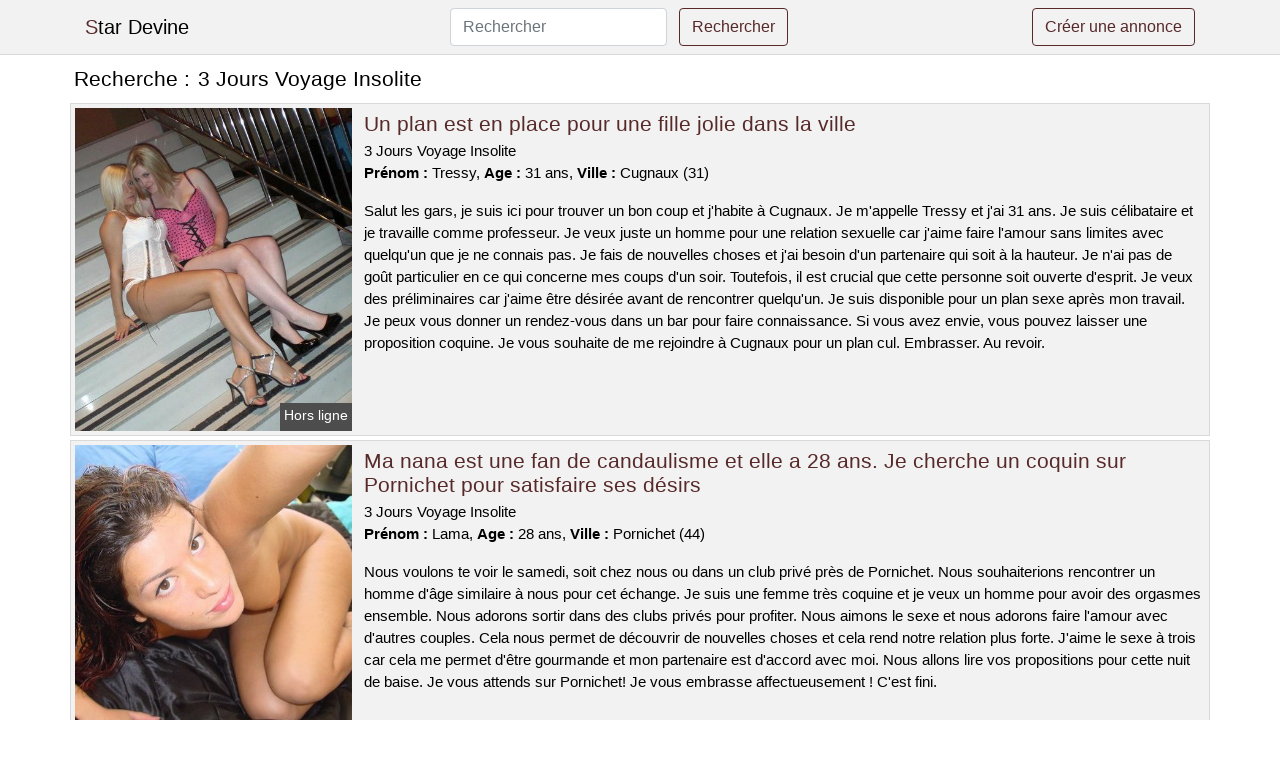

--- FILE ---
content_type: text/html; charset=UTF-8
request_url: https://www.stardevine.com/3-jours-voyage-insolite
body_size: 6955
content:
<!doctype html>
<html lang="fr">
<head>
    <meta charset="utf-8">
    <meta name="viewport" content="width=device-width, initial-scale=1, shrink-to-fit=no">
    
    <link rel="preconnect" href="https://cdn.stardevine.com" crossorigin>
    <link rel="dns-prefetch" href="https://cdn.stardevine.com">
    
    <link rel="preconnect" href="https://stackpath.bootstrapcdn.com">
    <link rel="preload" as="style"  href="https://stackpath.bootstrapcdn.com/bootstrap/4.5.2/css/bootstrap.min.css">
    <link rel="preload" as="script" href="/js/jquery-3.5.1.min.js">
	<link rel="preload" href="https://cdn.stardevine.com/j/1/12841.jpg" as="image">
    
    <link rel="stylesheet" href="https://stackpath.bootstrapcdn.com/bootstrap/4.5.2/css/bootstrap.min.css" crossorigin="anonymous">
	
	<link rel="icon" href="/favicon.ico" />
	
	<meta name="csrf-token" content="BRolI2EJdQzdnT9eVkYFMp1vTlY7OwRzhDzB5jDF">
	
	<title>3 Jours Voyage Insolite</title>
	<meta name="description" content="Un plan est en place pour une fille jolie dans la ville. Ma nana est une fan de candaulisme et elle a 28 ans. Je cherche un coquin sur Pornichet pour satisfaire ses désirs. Une femme blonde est seule dans la ville et cherche une rencontre sexuelle sans aucune restriction. " />
	<link rel="canonical" href="https://www.stardevine.com/3-jours-voyage-insolite" />
	
			
    <style>
    body{background-color:#ffffff;color: #000000;font-size: 15px;padding-bottom: 50px;}
    a, a:hover{color: #000000;}
    
    .navbar-brand:first-letter{color: #572929;}
    .navbar-brand{color: #000000 !important;}
    
    h1{font-size:1.3rem;}
    h2{font-size:1.3rem;}
    
    .title{display: flex;}
    .title span{
        font-size:1.3rem;font-weight: 500;line-height: 1.2;}
    }
    
    .c1{color: #572929;}
     a.c1, a.c1:hover{color: #572929;}
    .bg_light{background-color: #ffffff;}
    .bg_dark{background-color: #f2f2f2;}
    
    .border, .border-bottom{border-color: #d9d9d9 !important;}
    
    .navbar{background-color: #f2f2f2;}
    .navbar-toggler-icon{color: #000000;}
    
    .thumbnail {position: relative;padding-top: 56.25%;overflow: hidden;}
    .thumbnail img{position: absolute;top: 0;bottom: 0;left: 0;right: 0;}
    
    .searchs{font-size: 0;}
    .searchs li{display: inline-block; margin: 0 5px 5px 0;}
    .searchs a{display:block;line-height:32px;padding: 0 5px;font-size: 15px;;}
    
    .list-unstyled li{line-height:18px;}
    h3{font-size: 15px;font-weight: normal;display: inline;}
    
    .online {position: absolute;right: 4px;bottom: 4px;background: #572929;padding: 2px 4px 5px 4px;color: #ffffff;font-size:14px;}
    .outline {position: absolute;right: 4px;bottom: 4px;background: #4d4d4d;padding: 2px 4px 5px 4px;color: #ffffff;font-size:14px;}
    
    .btn-contact{position: absolute;top: 5px;right: 10px;background-color: #572929;border-color:#572929;}
    .btn-contact:hover, .btn-contact:active, .btn-contact:focus{
        background-color: #462121 !important;
        border-color:#462121 !important;
        box-shadow: unset !important;
    }
    
    .btn-submit{border-color:#572929;color:#572929;}
    .btn-submit:hover, .btn-submit:active, .btn-submit:focus{
        background-color: #462121 !important;
        border-color:#462121 !important;
        box-shadow: unset !important;color:#FFFFFF;
    }
    
    .form-control:focus{
        border-color:#572929;
        box-shadow:initial;
    }
    
        
    </style>
</head>

<body>

<nav class="navbar navbar-expand-lg navbar-light p-0 border-bottom">
	<div class="container p-1v d-flex">
		<a class="navbar-brand" href="/">Star Devine</a>
        <form class="form-inline my-2 my-lg-0 d-none d-md-block" method="post" action="https://www.stardevine.com/rechercher" >
        	<input type="hidden" name="_token" value="BRolI2EJdQzdnT9eVkYFMp1vTlY7OwRzhDzB5jDF">          	<input class="form-control mr-sm-2" type="search" placeholder="Rechercher" aria-label="Rechercher" name="q" required >
          	<button class="btn btn-outline-primary my-2 my-sm-0 btn-submit" type="submit">Rechercher</button>
        </form>
		<a rel="nofollow" href="/inscription" class="btn btn-outline-primary my-2 btn-submit" >Créer une annonce</a>
	</div>
</nav>


<main>
	<div class="container" >
	
    	<div class="row">
    		<div class="col p-1 title">
	    		<span class="py-2 m-0 mr-2" >Recherche : </span>
	    		<h1 class="py-2 m-0" >3 Jours Voyage Insolite</h1>
	    	</div>
	    </div>
	    
    	<div class="row">
    						<div class="row no-gutters border bg_dark mb-1">
	<div class="col-md-3 col-12 p-0">
		<div class="position-relative" >
    		<a rel="nofollow" href="https://www.stardevine.com/cugnaux-31/un-plan-est-en-place-pour-une-fille-jolie-dans-la-ville-4150">
    			<img  class="rounded-0 w-100 p-1 h-auto" src="https://cdn.stardevine.com/j/1/12841.jpg" alt="Un plan est en place pour une fille jolie dans la ville" width="452"  height="528" >
    		</a>
        	    			<span class="outline" >Hors ligne</span>
        	    	</div>
	</div>
	<div class="col-md-9 col-12 p-1 p-md-2">
		<h2 class="mb-1 mt-0">
			<a class="c1" rel="nofollow"  href="https://www.stardevine.com/cugnaux-31/un-plan-est-en-place-pour-une-fille-jolie-dans-la-ville-4150" >Un plan est en place pour une fille jolie dans la ville</a>
		</h2>
		<p>
							3 Jours Voyage Insolite<br>
						<b>Prénom : </b>Tressy, 
			<b>Age : </b>31 ans,
			<b>Ville : </b>Cugnaux (31)
		</p>
		<p class=" mt-3 mb-0" >Salut les gars, je suis ici pour trouver un bon coup et j'habite à Cugnaux. Je m'appelle Tressy et j'ai 31 ans. Je suis célibataire et je travaille comme professeur. Je veux juste un homme pour une relation sexuelle car j'aime faire l'amour sans limites avec quelqu'un que je ne connais pas. Je fais de nouvelles choses et j'ai besoin d'un partenaire qui soit à la hauteur. Je n'ai pas de goût particulier en ce qui concerne mes coups d'un soir. Toutefois, il est crucial que cette personne soit ouverte d'esprit. Je veux des préliminaires car j'aime être désirée avant de rencontrer quelqu'un. Je suis disponible pour un plan sexe après mon travail. Je peux vous donner un rendez-vous dans un bar pour faire connaissance. Si vous avez envie, vous pouvez laisser une proposition coquine. Je vous souhaite de me rejoindre à Cugnaux pour un plan cul. Embrasser. Au revoir.</p>
	</div>
</div>    						<div class="row no-gutters border bg_dark mb-1">
	<div class="col-md-3 col-12 p-0">
		<div class="position-relative" >
    		<a rel="nofollow" href="https://www.stardevine.com/pornichet-44/ma-nana-est-une-fan-de-candaulisme-et-elle-a-28-ans-je-cherche-un-coquin-sur-pornichet-pour-satisfaire-ses-desirs-4147">
    			<img loading=&quot;lazy&quot; class="rounded-0 w-100 p-1 h-auto" src="https://cdn.stardevine.com/j/0/9864.jpg" alt="Ma nana est une fan de candaulisme et elle a 28 ans. Je cherche un coquin sur @city pour satisfaire ses désirs" width="406"  height="500" >
    		</a>
        	    			<span class="outline" >Hors ligne</span>
        	    	</div>
	</div>
	<div class="col-md-9 col-12 p-1 p-md-2">
		<h2 class="mb-1 mt-0">
			<a class="c1" rel="nofollow"  href="https://www.stardevine.com/pornichet-44/ma-nana-est-une-fan-de-candaulisme-et-elle-a-28-ans-je-cherche-un-coquin-sur-pornichet-pour-satisfaire-ses-desirs-4147" >Ma nana est une fan de candaulisme et elle a 28 ans. Je cherche un coquin sur Pornichet pour satisfaire ses désirs</a>
		</h2>
		<p>
							3 Jours Voyage Insolite<br>
						<b>Prénom : </b>Lama, 
			<b>Age : </b>28 ans,
			<b>Ville : </b>Pornichet (44)
		</p>
		<p class=" mt-3 mb-0" >Nous voulons te voir le samedi, soit chez nous ou dans un club privé près de Pornichet. Nous souhaiterions rencontrer un homme d'âge similaire à nous pour cet échange. Je suis une femme très coquine et je veux un homme pour avoir des orgasmes ensemble. Nous adorons sortir dans des clubs privés pour profiter. Nous aimons le sexe et nous adorons faire l'amour avec d'autres couples.
Cela nous permet de découvrir de nouvelles choses et cela rend notre relation plus forte. J'aime le sexe à trois car cela me permet d'être gourmande et mon partenaire est d'accord avec moi. Nous allons lire vos propositions pour cette nuit de baise. Je vous attends sur Pornichet! Je vous embrasse affectueusement ! C'est fini.</p>
	</div>
</div>    						<div class="row no-gutters border bg_dark mb-1">
	<div class="col-md-3 col-12 p-0">
		<div class="position-relative" >
    		<a rel="nofollow" href="https://www.stardevine.com/dombasle-sur-meurthe-54/une-femme-blonde-est-seule-dans-la-ville-et-cherche-une-rencontre-sexuelle-sans-aucune-restriction-4145">
    			<img loading=&quot;lazy&quot; class="rounded-0 w-100 p-1 h-auto" src="https://cdn.stardevine.com/j/2/23045.jpg" alt="Une femme blonde est seule dans la ville et cherche une rencontre sexuelle sans aucune restriction" width="574"  height="740" >
    		</a>
        	    			<span class="outline" >Hors ligne</span>
        	    	</div>
	</div>
	<div class="col-md-9 col-12 p-1 p-md-2">
		<h2 class="mb-1 mt-0">
			<a class="c1" rel="nofollow"  href="https://www.stardevine.com/dombasle-sur-meurthe-54/une-femme-blonde-est-seule-dans-la-ville-et-cherche-une-rencontre-sexuelle-sans-aucune-restriction-4145" >Une femme blonde est seule dans la ville et cherche une rencontre sexuelle sans aucune restriction</a>
		</h2>
		<p>
							3 Jours Voyage Insolite<br>
						<b>Prénom : </b>Faida, 
			<b>Age : </b>28 ans,
			<b>Ville : </b>Dombasle-sur-Meurthe (54)
		</p>
		<p class=" mt-3 mb-0" >Je veux profiter comme jamais. J'aime les hommes très charmants. Je veux un H tbm pour ressentir quelque chose. J'aime beaucoup me montrer nue dans la forêt et que l'on me photographie. Mais ce qui me fait le plus plaisir ce sont les coups rapides dans des endroits inattendus (parkings, toilettes, etc...) , à vous d'être imaginatifs dans les rues de Dombasle-sur-Meurthe. Je suis disponible pour le sexe après mon travail. Je veux vous inviter à un rendez-vous dans un bar pour faire connaissance. J'espère bientôt rencontrer quelqu'un sans prise de tête sur Dombasle-sur-Meurthe. Je pense que je vais m'amuser avec toi. Je brûle d'impatience de faire votre connaissance. Au revoir.</p>
	</div>
</div>    						<div class="row no-gutters border bg_dark mb-1">
	<div class="col-md-3 col-12 p-0">
		<div class="position-relative" >
    		<a rel="nofollow" href="https://www.stardevine.com/bayonne-64/une-meuf-chaude-et-libertine-rencontree-dans-la-ville-4144">
    			<img loading=&quot;lazy&quot; class="rounded-0 w-100 p-1 h-auto" src="https://cdn.stardevine.com/m/0/8911.jpg" alt="Une meuf chaude et libertine rencontrée dans la ville" width="500"  height="375" >
    		</a>
        	    			<span class="outline" >Hors ligne</span>
        	    	</div>
	</div>
	<div class="col-md-9 col-12 p-1 p-md-2">
		<h2 class="mb-1 mt-0">
			<a class="c1" rel="nofollow"  href="https://www.stardevine.com/bayonne-64/une-meuf-chaude-et-libertine-rencontree-dans-la-ville-4144" >Une meuf chaude et libertine rencontrée dans la ville</a>
		</h2>
		<p>
							3 Jours Voyage Insolite<br>
						<b>Prénom : </b>Houaida, 
			<b>Age : </b>35 ans,
			<b>Ville : </b>Bayonne (64)
		</p>
		<p class=" mt-3 mb-0" >Nous aimons le sexe et nous sommes toujours à la recherche de quelque chose de nouveau.
J'aime être dominée pendant que mon mari me regarde. Nous aimons aller sur des sites où nous pouvons échanger avec d'autres couples et avoir du plaisir ensemble. Nous avons rendez-vous ce soir pour un moment de liberté Bayonne. Vous pouvez vous donner rendez-vous à l'extérieur. Nous aimons le candaulisme. Je suis une femme très coquine, j'apprécie de coucher avec plusieurs couples dont mon copain. Je n'ai aucun critère physique en ce qui concerne un plan candauliste, mais je veux quelqu'un qui soit sûr de lui. Il est important que mon conjoint voie un autre homme me donner du plaisir. N'hésitez pas à laisser un commentaire, nous serons ravis de le lire. Nous espérons te voir pour un beau échange. Embrasser. A bientôt.</p>
	</div>
</div>    						<div class="row no-gutters border bg_dark mb-1">
	<div class="col-md-3 col-12 p-0">
		<div class="position-relative" >
    		<a rel="nofollow" href="https://www.stardevine.com/thonon-les-bains-74/je-suis-une-nymphomane-et-je-cherche-un-plan-cul-sans-lendemain-avec-un-charmant-mec-chaud-sur-thonon-les-bains-4141">
    			<img loading=&quot;lazy&quot; class="rounded-0 w-100 p-1 h-auto" src="https://cdn.stardevine.com/m/4/41179.jpg" alt="Je suis une nymphomane et je cherche un plan cul sans lendemain avec un charmant mec chaud sur @city" width="450"  height="600" >
    		</a>
        	    			<span class="outline" >Hors ligne</span>
        	    	</div>
	</div>
	<div class="col-md-9 col-12 p-1 p-md-2">
		<h2 class="mb-1 mt-0">
			<a class="c1" rel="nofollow"  href="https://www.stardevine.com/thonon-les-bains-74/je-suis-une-nymphomane-et-je-cherche-un-plan-cul-sans-lendemain-avec-un-charmant-mec-chaud-sur-thonon-les-bains-4141" >Je suis une nymphomane et je cherche un plan cul sans lendemain avec un charmant mec chaud sur Thonon-les-Bains</a>
		</h2>
		<p>
							3 Jours Voyage Insolite<br>
						<b>Prénom : </b>Vaiana, 
			<b>Age : </b>40 ans,
			<b>Ville : </b>Thonon-les-Bains (74)
		</p>
		<p class=" mt-3 mb-0" >Je suis une femme qui aime les hommes plus jeunes que moi et je cherche à avoir des relations sexuelles avec eux. Je vous rappelle que je souhaite avoir une relation sexuelle avec vous pendant quelques heures. Il est possible de se retrouver dans ma villa ou bien chez vous, je me déplace, mais je ne vais pas traverser la France. S'il vous plaît, ne réservez pas d'hôtel. Cela me semble assez étrange. Je suis disponible le soir et le dimanche. J'aime les jeunes hommes qui ont moins de 40 ans car ils sont plus excités. Je veux avoir une relation sexuelle avec toi car je sais que je peux te faire exciter. Je ne suis pas pudique et j'aime m'amuser. Il faut avoir de l'expérience pour être un bon amant. Si tu fais ce que je te demande, tu seras fatigué.</p>
	</div>
</div>    						<div class="row no-gutters border bg_dark mb-1">
	<div class="col-md-3 col-12 p-0">
		<div class="position-relative" >
    		<a rel="nofollow" href="https://www.stardevine.com/orange-84/une-femme-qui-a-un-pacte-civil-de-solidarite-sur-orange-veut-passer-une-soiree-chaude-avec-un-amant-4149">
    			<img loading=&quot;lazy&quot; class="rounded-0 w-100 p-1 h-auto" src="https://cdn.stardevine.com/j/0/3405.jpg" alt="Une femme qui a un pacte civil de solidarité sur @city veut passer une soirée chaude avec un amant" width="500"  height="375" >
    		</a>
        	    			<span class="online" >En ligne</span>
        	    	</div>
	</div>
	<div class="col-md-9 col-12 p-1 p-md-2">
		<h2 class="mb-1 mt-0">
			<a class="c1" rel="nofollow"  href="https://www.stardevine.com/orange-84/une-femme-qui-a-un-pacte-civil-de-solidarite-sur-orange-veut-passer-une-soiree-chaude-avec-un-amant-4149" >Une femme qui a un pacte civil de solidarité sur Orange veut passer une soirée chaude avec un amant</a>
		</h2>
		<p>
							3 Jours Voyage Insolite<br>
						<b>Prénom : </b>Yanissa, 
			<b>Age : </b>32 ans,
			<b>Ville : </b>Orange (84)
		</p>
		<p class=" mt-3 mb-0" >J'aime les cunnis car ils me donnent beaucoup de plaisir. Je suis une jeune femme qui aime s'amuser et jouer quand je rencontre un amant pour une nuit. Je suis d'accord pour un rendez-vous sexuel chez toi à l'avenir. Je suis libre plutôt la nuit et le samedi. Je suis à la recherche d'un partenaire libertin expérimenté qui saura me guider et m'enseigner les bonnes manières. Je veux que tu me baises comme il te plaît, sans retenue. Je serai ta chose et je ferai ce que tu voudras pour toi et ton plaisir. J'espère juste avoir un maximum de plaisir avec toi car c'est ce qui compte pour moi ! Je vous demande de me contacter si vous voulez me démonter. Je cherche un homme qui soit plutôt dominateur. Je vous embrasse.</p>
	</div>
</div>    						<div class="row no-gutters border bg_dark mb-1">
	<div class="col-md-3 col-12 p-0">
		<div class="position-relative" >
    		<a rel="nofollow" href="https://www.stardevine.com/brunoy-91/jeune-fille-tres-coquine-brunoy-libre-pour-une-rencontre-sexuelle-4148">
    			<img loading=&quot;lazy&quot; class="rounded-0 w-100 p-1 h-auto" src="https://cdn.stardevine.com/j/0/5965.jpg" alt="Jeune fille très coquine @city libre pour une rencontre sexuelle" width="800"  height="540" >
    		</a>
        	    			<span class="outline" >Hors ligne</span>
        	    	</div>
	</div>
	<div class="col-md-9 col-12 p-1 p-md-2">
		<h2 class="mb-1 mt-0">
			<a class="c1" rel="nofollow"  href="https://www.stardevine.com/brunoy-91/jeune-fille-tres-coquine-brunoy-libre-pour-une-rencontre-sexuelle-4148" >Jeune fille très coquine Brunoy libre pour une rencontre sexuelle</a>
		</h2>
		<p>
							3 Jours Voyage Insolite<br>
						<b>Prénom : </b>Shadine, 
			<b>Age : </b>35 ans,
			<b>Ville : </b>Brunoy (91)
		</p>
		<p class=" mt-3 mb-0" >Je m'appelle Shadine, j'ai 35 ans et je travaille dans un commerce à Brunoy. Je suis une femme qui aime s'amuser et draguer les hommes. Aujourd'hui, je ne me complique pas la vie, je fais ce que j'ai envie de faire quand bon me semble. J'aime les jeux de rôle. Je veux un amant qui soit imaginatif pour me diriger dans mes scénarios et m'entraîner dans son monde de désirs. Je donne rendez-vous à la fin de semaine, mais je préfère en fin de journée. On peut se retrouver où tu veux mais dans les environs de Brunoy. Je veux absolument prendre mon pied comme jamais auparavant. J'aime les hommes mignons. Je cherche un homme avec une grosse bite car je ne jouis pas sans ça. Pour être satisfait sexuellement, il vaut mieux ne pas être un débutant. Si vous répondez à mes demandes, vous en serez souvenu.</p>
	</div>
</div>    						<div class="row no-gutters border bg_dark mb-1">
	<div class="col-md-3 col-12 p-0">
		<div class="position-relative" >
    		<a rel="nofollow" href="https://www.stardevine.com/ulis-91/jeune-femme-tres-coquine-ulis-disponible-pour-une-rencontre-sexuelle-4142">
    			<img loading=&quot;lazy&quot; class="rounded-0 w-100 p-1 h-auto" src="https://cdn.stardevine.com/j/0/947.jpg" alt="Jeune femme très coquine @city disponible pour une rencontre sexuelle" width="500"  height="338" >
    		</a>
        	    			<span class="outline" >Hors ligne</span>
        	    	</div>
	</div>
	<div class="col-md-9 col-12 p-1 p-md-2">
		<h2 class="mb-1 mt-0">
			<a class="c1" rel="nofollow"  href="https://www.stardevine.com/ulis-91/jeune-femme-tres-coquine-ulis-disponible-pour-une-rencontre-sexuelle-4142" >Jeune femme très coquine Ulis disponible pour une rencontre sexuelle</a>
		</h2>
		<p>
							3 Jours Voyage Insolite<br>
						<b>Prénom : </b>Audelie, 
			<b>Age : </b>24 ans,
			<b>Ville : </b>Ulis (91)
		</p>
		<p class=" mt-3 mb-0" >Bonjour tout le monde, je suis Audelie et j'ai 24 ans. Je suis seule en ce moment. Je suis jolie. Je suis très coquine. Je cherche un homme qui soit assez passionné et, surtout, doté d'un gros pénis pour me procurer beaucoup de plaisir car je suis une libertine relativement exigeante. Je sais comment m'y prendre avec mes plans cul pour les exciter. J'aime les rencontres libertines car elles me permettent de faire des connaissances et d'en apprendre plus sur le sexe. J'aime l'idée de pouvoir partager mon corps avec d’autres femmes et hommes en club, et j’adore le sexe. J’ai découvert ce milieu il y a plusieurs années grâce à un ami qui m’a emmenée dans un club échangiste pour la première fois. Depuis, je n’ai pas pu m’empêcher de retourner fréquemment dans les clubs libertins pour assouvir mes envies. J'aime quand des libertins m'observent pendant que je fais une fellation dans un lieu public comme un jardin. Nous pouvons nous rencontrer dans Ulis et ses alentours. Je peux vous donner rendez-vous en début d'après-midi pour un rencard. Je cherche un rendez-vous sans préjugés à Ulis. Je suis sûre que je vais m'amuser avec toi. Je suis impatiente de vous voir. Au revoir.</p>
	</div>
</div>    						<div class="row no-gutters border bg_dark mb-1">
	<div class="col-md-3 col-12 p-0">
		<div class="position-relative" >
    		<a rel="nofollow" href="https://www.stardevine.com/levallois-perret-92/une-femme-en-couple-a-la-recherche-dun-plan-cul-a-trois-sur-levallois-perret-4146">
    			<img loading=&quot;lazy&quot; class="rounded-0 w-100 p-1 h-auto" src="https://cdn.stardevine.com/m/0/7771.jpg" alt="Une femme en couple à la recherche d&#039;un plan cul à trois sur @city" width="500"  height="515" >
    		</a>
        	    			<span class="online" >En ligne</span>
        	    	</div>
	</div>
	<div class="col-md-9 col-12 p-1 p-md-2">
		<h2 class="mb-1 mt-0">
			<a class="c1" rel="nofollow"  href="https://www.stardevine.com/levallois-perret-92/une-femme-en-couple-a-la-recherche-dun-plan-cul-a-trois-sur-levallois-perret-4146" >Une femme en couple à la recherche d&#039;un plan cul à trois sur Levallois-Perret</a>
		</h2>
		<p>
							3 Jours Voyage Insolite<br>
						<b>Prénom : </b>Carme, 
			<b>Age : </b>36 ans,
			<b>Ville : </b>Levallois-Perret (92)
		</p>
		<p class=" mt-3 mb-0" >Hi guys, my name is Carme and I'm married, 36 years old. Je suis très attirant. Je ne cherche pas un homme particulier, je veux juste un bon coup pour m'amuser. Je ne tiens pas compte du physique, seulement de l'aptitude à donner du plaisir. Il faut que mon partenaire soit à la hauteur et qu'il puisse me voir avec un autre homme sans être jaloux. Nous ne pouvons vous voir qu'en fin de semaine. Nous sommes d'accord pour vous rencontrer où vous le souhaitez. Nous aimons pratiquer différentes activités sexuelles et nous le faisons dans le respect et l'hygiène. Nous aimons le bdsm soft avec un homme expérimenté. Notre annonce est destinée aux personnes intéressées par une relation coquine. Si cela vous dit, n'hésitez pas à nous contacter ! Nous avons hâte de faire partie de ce site de rencontres. A bientôt.</p>
	</div>
</div>    						<div class="row no-gutters border bg_dark mb-1">
	<div class="col-md-3 col-12 p-0">
		<div class="position-relative" >
    		<a rel="nofollow" href="https://www.stardevine.com/gennevilliers-92/une-femme-en-couple-recherche-un-libertinage-dans-un-club-echangiste-de-la-ville-4143">
    			<img loading=&quot;lazy&quot; class="rounded-0 w-100 p-1 h-auto" src="https://cdn.stardevine.com/m/0/940.jpg" alt="Une femme en couple recherche un libertinage dans un club échangiste de la ville" width="520"  height="390" >
    		</a>
        	    			<span class="online" >En ligne</span>
        	    	</div>
	</div>
	<div class="col-md-9 col-12 p-1 p-md-2">
		<h2 class="mb-1 mt-0">
			<a class="c1" rel="nofollow"  href="https://www.stardevine.com/gennevilliers-92/une-femme-en-couple-recherche-un-libertinage-dans-un-club-echangiste-de-la-ville-4143" >Une femme en couple recherche un libertinage dans un club échangiste de la ville</a>
		</h2>
		<p>
							3 Jours Voyage Insolite<br>
						<b>Prénom : </b>Abibatou, 
			<b>Age : </b>36 ans,
			<b>Ville : </b>Gennevilliers (92)
		</p>
		<p class=" mt-3 mb-0" >Nous aimons pratiquer des choses un peu plus folles et libertines. Cela nous permet de mieux profiter de notre sexualité et d'explorer nos fantasmes. Nous aimons le triolisme et encore plus regarder les autres. Les gens aiment avoir des relations sexuelles dans la nature. Il est possible de vous rencontrer un après-midi. Nous sommes d'accord pour vous recevoir lors de ce rendez-vous ou bien nous pouvons convenir d'un autre endroit selon vos souhaits. Je cherche un homme gentil et libertin qui me fera jouir avec mon petit ami car je suis une femme très chaude qui aime avoir 2 coquins pour elle seule. Il faut nous contacter si vous voulez avoir un rendez-vous coquin avec nous. Je t'embrasse fort.</p>
	</div>
</div>    		    	</div>
    	
    	    	
    	<div class="row">
    		<div class="col p-0">
            	<ul class="list-unstyled searchs" >
                	                		<li><a class="border bg_dark" href="https://www.stardevine.com/escort-qui-se-deplace-sur-bazancourt">Escort qui se déplace sur Bazancourt</a></li>
                	                		<li><a class="border bg_dark" href="https://www.stardevine.com/appartement-caen-a-louer">Appartement Caen A Louer</a></li>
                	                		<li><a class="border bg_dark" href="https://www.stardevine.com/travesti-ch">Travesti Ch</a></li>
                	                		<li><a class="border bg_dark" href="https://www.stardevine.com/suce-la-moi">Suce La Moi</a></li>
                	                		<li><a class="border bg_dark" href="https://www.stardevine.com/escort-qui-se-deplace-sur-saint-pabu">Escort qui se déplace sur Saint-Pabu</a></li>
                	                		<li><a class="border bg_dark" href="https://www.stardevine.com/massage-adulte-86">Massage Adulte 86</a></li>
                	                		<li><a class="border bg_dark" href="https://www.stardevine.com/escort-qui-se-deplace-sur-la-batie-neuve">Escort qui se déplace sur La Bâtie-Neuve</a></li>
                	                		<li><a class="border bg_dark" href="https://www.stardevine.com/femme-ronde-celibataire">Femme Ronde Celibataire</a></li>
                	                		<li><a class="border bg_dark" href="https://www.stardevine.com/escort-qui-se-deplace-sur-masnieres">Escort qui se déplace sur Masnières</a></li>
                	                		<li><a class="border bg_dark" href="https://www.stardevine.com/escort-qui-se-deplace-sur-fay-de-bretagne">Escort qui se déplace sur Fay-de-Bretagne</a></li>
                	                		<li><a class="border bg_dark" href="https://www.stardevine.com/escort-girl-bourgogne">Escort Girl Bourgogne</a></li>
                	                		<li><a class="border bg_dark" href="https://www.stardevine.com/fisteuse">Fisteuse</a></li>
                	                		<li><a class="border bg_dark" href="https://www.stardevine.com/pedicure-paris-12">Pédicure Paris 12</a></li>
                	                		<li><a class="border bg_dark" href="https://www.stardevine.com/rencontre-hazebrouck">Rencontre Hazebrouck</a></li>
                	                		<li><a class="border bg_dark" href="https://www.stardevine.com/escort-qui-se-deplace-sur-saint-flour">Escort qui se déplace sur Saint-Flour</a></li>
                	                		<li><a class="border bg_dark" href="https://www.stardevine.com/ivan-ogareff">Ivan Ogareff</a></li>
                	                		<li><a class="border bg_dark" href="https://www.stardevine.com/escort-qui-se-deplace-sur-hanvec">Escort qui se déplace sur Hanvec</a></li>
                	                		<li><a class="border bg_dark" href="https://www.stardevine.com/escort-qui-se-deplace-sur-denee">Escort qui se déplace sur Denée</a></li>
                	                		<li><a class="border bg_dark" href="https://www.stardevine.com/image-femme-mature">Image Femme Mature</a></li>
                	                		<li><a class="border bg_dark" href="https://www.stardevine.com/escort-chadan">Escort Chadan</a></li>
                	                	
                	            	</ul>
            </div>
    	</div>
    	
    </div>
</main>



<script src="/js/jquery-3.5.1.min.js" ></script>
<script type="text/javascript">
    $.ajaxSetup({
        headers: {
            'X-CSRF-TOKEN': $('meta[name="csrf-token"]').attr('content')
        }
    });

    function aVisitor()
    {
    	$.post( "/a-visitor" );
    }

    $( document ).ready(function() {
    	aVisitor();
    });
</script>
    
<script defer src="https://static.cloudflareinsights.com/beacon.min.js/vcd15cbe7772f49c399c6a5babf22c1241717689176015" integrity="sha512-ZpsOmlRQV6y907TI0dKBHq9Md29nnaEIPlkf84rnaERnq6zvWvPUqr2ft8M1aS28oN72PdrCzSjY4U6VaAw1EQ==" data-cf-beacon='{"version":"2024.11.0","token":"9c39b28d718d4732910d898869fe129e","r":1,"server_timing":{"name":{"cfCacheStatus":true,"cfEdge":true,"cfExtPri":true,"cfL4":true,"cfOrigin":true,"cfSpeedBrain":true},"location_startswith":null}}' crossorigin="anonymous"></script>
</body>
</html>